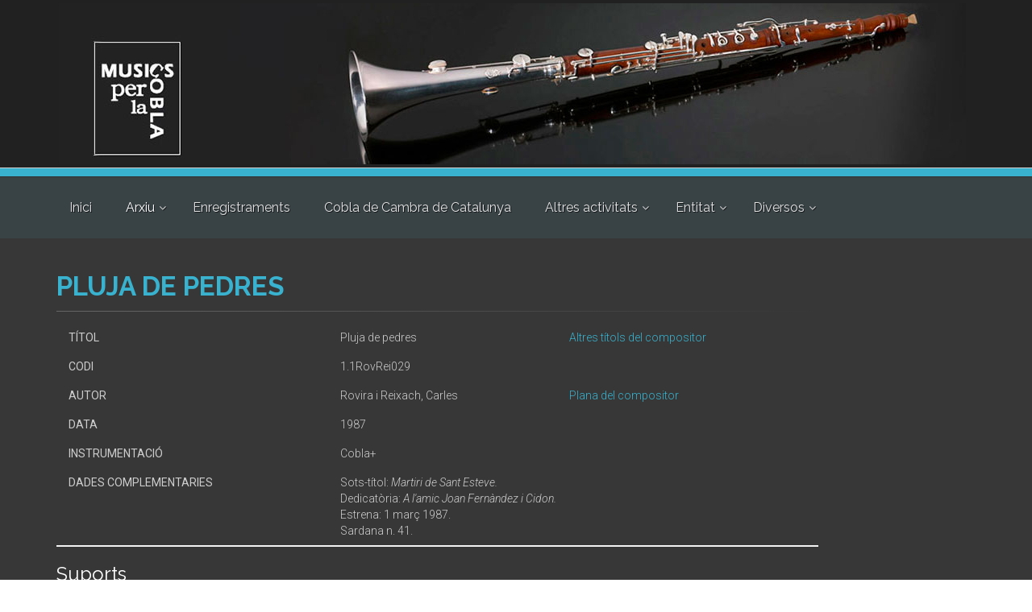

--- FILE ---
content_type: text/html; charset=UTF-8
request_url: https://musicsperlacobla.cat/obra.php?codi=1.1RovRei029
body_size: 6626
content:
<!DOCTYPE html>
<!--[if IE 9]> <html lang="en" class="ie9"> <![endif]-->
<!--[if !IE]><!-->
<html lang="en">
<!--<![endif]-->

<head>
    <meta charset="utf-8">
    <title>Pluja de pedres - Músics per la Cobla</title>
    <meta name="description" content="Associació Músics per la Cobla">
    <meta name="author" content="htmlcoder.me">

    <!-- Mobile Meta -->
    <meta name="viewport" content="width=device-width, initial-scale=1.0">

    <!-- Favicon -->
    <link rel="shortcut icon" href="/images/favicon.ico">

    <!-- Web Fonts -->
    <link href='https://fonts.googleapis.com/css?family=Roboto:400,300,300italic,400italic,500,500italic,700,700italic' rel='stylesheet' type='text/css'>
    <link href='https://fonts.googleapis.com/css?family=Raleway:700,400,300' rel='stylesheet' type='text/css'>
    <link href='https://fonts.googleapis.com/css?family=Pacifico' rel='stylesheet' type='text/css'>
    <link href='https://fonts.googleapis.com/css?family=PT+Serif' rel='stylesheet' type='text/css'>

    <!-- Bootstrap core CSS -->
    <link href="/bootstrap/css/bootstrap.css" rel="stylesheet">

    <!-- Font Awesome CSS -->
    <link href="fonts/font-awesome/css/font-awesome.css" rel="stylesheet">

    <!-- Fontello CSS -->
    <link href="fonts/fontello/css/fontello.css" rel="stylesheet">

    <!-- Plugins -->
    <link href="plugins/magnific-popup/magnific-popup.css" rel="stylesheet">
    <link href="plugins/rs-plugin/css/settings.css" rel="stylesheet">
    <link href="css/animations.css" rel="stylesheet">
    <link href="plugins/owl-carousel/owl.carousel.css" rel="stylesheet">
    <link href="plugins/owl-carousel/owl.transitions.css" rel="stylesheet">
    <link href="plugins/hover/hover-min.css" rel="stylesheet">
    <link href="plugins/morphext/morphext.css" rel="stylesheet">

    <!-- the project core CSS file -->
    <link href="css/style.css" rel="stylesheet">

    <!-- Color Scheme (In order to change the color scheme, replace the blue.css with the color scheme that you prefer)-->
    <link href="css/skins/light_blue.css" rel="stylesheet">

    <link href="//cdn.datatables.net/plug-ins/1.10.7/integration/bootstrap/3/dataTables.bootstrap.css" rel="stylesheet">

    <!-- Custom css -->
    <link href="css/custom.css" rel="stylesheet">

    <style type="text/css">
        #audioplayer {
            width: 250px;
            height: 41px;
            /*border: solid 1px white;*/
            background-color: rgba(255, 255, 255, 0.1);
            border-radius: 5px;
            margin-bottom: 15px;
        }

        #pButton {
            height: 40px;
            width: 40px;
            border: none;
            background-size: 50% 50%;
            background-repeat: no-repeat;
            background-position: center;
            float: left;
            outline: none;
        }

        .play {
            background: url('/images/play.png');
        }

        .pause {
            background: url('/images/pause.png');
        }

        #timeline {
            width: 200px;
            height: 20px;
            margin-top: 10px;
            float: left;
            border-radius: 15px;
            background: rgba(56, 178, 206, 0.4);

        }

        #playhead {
            width: 18px;
            height: 18px;
            border-radius: 50%;
            margin-top: 1px;
            background: rgba(56, 178, 206, 1);

        }
    </style>

</head>

<!-- body classes:  -->
<!-- "boxed": boxed layout mode e.g. <body class="boxed"> -->
<!-- "pattern-1 ... pattern-9": background patterns for boxed layout mode e.g. <body class="boxed pattern-1"> -->
<!-- "transparent-header": makes the header transparent and pulls the banner to top -->

<body class="no-trans front-page transparent-header b_arxiu" id="b_obres">
    <!-- Google tag (gtag.js) -->
<script async src="https://www.googletagmanager.com/gtag/js?id=G-RPGT0KT5P4"></script>
<script>
  window.dataLayer = window.dataLayer || [];
  function gtag(){dataLayer.push(arguments);}
  gtag('js', new Date());

  gtag('config', 'G-RPGT0KT5P4');
</script>    <!-- scrollToTop -->
    <!-- ================ -->
    <div class="scrollToTop circle"><i class="icon-up-open-big"></i></div>

    <!-- page wrapper start -->
    <!-- ================ -->
    <div class="page-wrapper">

        <!-- banner start -->
        <!-- ================ -->
        <style>
  .banner {
    width: 100%;
    background-color: #ffcc00;
    color: #333;
    padding: 10px;
    text-align: center;
    display: flex;
    align-items: center;
    justify-content: center;
  }

  .banner p {
    margin: 0;
    font-size: 16px;
    line-height: 1.5;
  }

  .banner a {
    color: #333;
    text-decoration: underline;
  }

  .icon_b {
    background-color: transparent;
    margin-right: 10px;
    font-size: 24px;
  }

  @media (max-width: 768px) {
    .banner p {
      font-size: 14px;
    }

    .icon_b {
      font-size: 20px;
    }
  }
</style>
<div class="banner" style="display: none">
  <span class="icon_b">🛡️</span>
  <p>
    <strong>Avís de seguretat:</strong> Els nostres canals oficials són musicsperlacobla.cat. Si rebreu missatges des del domini .com, si us plau, <a href="https://musicsperlacobla.cat/contacte.php" target="_blank">contacteu-nos</a>.
  </p>
</div>
<div class="header-top clearfix" style="background-color: #212121">
    <img src="/images/banner1170px.jpg" alt="slidebg1" data-bgposition="center top"  data-bgrepeat="no-repeat"
         style="height: auto; margin: 0 auto; padding-left: 40px; padding-right: 50px;">
</div>
        <!-- banner end -->

        <!-- header-container start -->
        <div class="header-container">

            <!-- header-top start -->
            <!-- classes:  -->
            <!-- "dark": dark version of header top e.g. class="header-top dark" -->
            <!-- "colored": colored version of header top e.g. class="header-top colored" -->
            <!-- ================ -->
            <div class="header-top colored ">
                <div class="container">
                    <div class="row">
                        <div class="col-xs-2 col-sm-5">
                            								<!-- header-top-first start -->
								<!-- ================ -->
								<div class="header-top-first clearfix">
									<!--<ul class="social-links circle small clearfix hidden-xs">
										<li class="twitter"><a target="_blank" href="http://www.twitter.com"><i class="fa fa-twitter"></i></a></li>
										<li class="skype"><a target="_blank" href="http://www.skype.com"><i class="fa fa-skype"></i></a></li>
										<li class="linkedin"><a target="_blank" href="http://www.linkedin.com"><i class="fa fa-linkedin"></i></a></li>
										<li class="googleplus"><a target="_blank" href="http://plus.google.com"><i class="fa fa-google-plus"></i></a></li>
										<li class="youtube"><a target="_blank" href="http://www.youtube.com"><i class="fa fa-youtube-play"></i></a></li>
										<li class="flickr"><a target="_blank" href="http://www.flickr.com"><i class="fa fa-flickr"></i></a></li>
										<li class="facebook"><a target="_blank" href="http://www.facebook.com"><i class="fa fa-facebook"></i></a></li>
										<li class="pinterest"><a target="_blank" href="http://www.pinterest.com"><i class="fa fa-pinterest"></i></a></li>
									</ul>-->
									<!--<div class="social-links hidden-lg hidden-md hidden-sm circle small">
										<div class="btn-group dropdown">
											<button type="button" class="btn dropdown-toggle" data-toggle="dropdown"><i class="fa fa-share-alt"></i></button>
											<ul class="dropdown-menu dropdown-animation">
												<li class="twitter"><a target="_blank" href="http://www.twitter.com"><i class="fa fa-twitter"></i></a></li>
												<li class="skype"><a target="_blank" href="http://www.skype.com"><i class="fa fa-skype"></i></a></li>
												<li class="linkedin"><a target="_blank" href="http://www.linkedin.com"><i class="fa fa-linkedin"></i></a></li>
												<li class="googleplus"><a target="_blank" href="http://plus.google.com"><i class="fa fa-google-plus"></i></a></li>
												<li class="youtube"><a target="_blank" href="http://www.youtube.com"><i class="fa fa-youtube-play"></i></a></li>
												<li class="flickr"><a target="_blank" href="http://www.flickr.com"><i class="fa fa-flickr"></i></a></li>
												<li class="facebook"><a target="_blank" href="http://www.facebook.com"><i class="fa fa-facebook"></i></a></li>
												<li class="pinterest"><a target="_blank" href="http://www.pinterest.com"><i class="fa fa-pinterest"></i></a></li>
											</ul>
										</div>
									</div>-->
								</div>
								<!-- header-top-first end -->                        </div>
                        <div class="col-xs-10 col-sm-7">
                            								<!-- header-top-second start -->
								<!-- ================ -->
								<div id="header-top-second"  class="clearfix text-right">
									<!--<ul class="list-inline">
										<li><i class="fa fa-phone pr-5 pl-10"></i>+12 123 123 123</li>
										<li><i class="fa fa-envelope-o pr-5 pl-10"></i> theproject@mail.com</li>
									</ul>-->
								</div>
								<!-- header-top-second end -->                        </div>
                    </div>
                </div>
            </div>
            <!-- header-top end -->

            				<!-- header start -->
				<!-- classes:  -->
				<!-- "fixed": enables fixed navigation mode (sticky menu) e.g. class="header fixed clearfix" -->
				<!-- "dark": dark version of header e.g. class="header dark clearfix" -->
				<!-- "full-width": mandatory class for the full-width menu layout -->
				<!-- "centered": mandatory class for the centered logo layout -->
				<!-- ================ --> 
				<header class="header fixed dark clearfix">
		
					<div class="container">
						<div class="row">

							<div class="col-md-12 col-sm-12 col-xs-12">
								<!-- header-right start -->
								<!-- ================ -->
								<div class="header-right clearfix">
									<!-- main-navigation start -->
									<!-- classes: -->
									<!-- "onclick": Makes the dropdowns open on click, this the default bootstrap behavior e.g. class="main-navigation onclick" -->
									<!-- "animated": Enables animations on dropdowns opening e.g. class="main-navigation animated" -->
									<!-- "with-dropdown-buttons": Mandatory class that adds extra space, to the main navigation, for the search and cart dropdowns -->
									<!-- ================ -->
									<div class="main-navigation  animated with-dropdown-buttons">
	
										<!-- navbar start -->
										<!-- ================ -->
																			<nav class="navbar navbar-default" role="navigation">
										<div class="container-fluid">
											<!-- Toggle get grouped for better mobile display -->
											<div class="navbar-header">
												<button type="button" class="navbar-toggle" data-toggle="collapse" data-target="#navbar-collapse-1">
													<span class="sr-only">Toggle navigation</span>
													<span class="icon-bar"></span>
													<span class="icon-bar"></span>
													<span class="icon-bar"></span>
												</button>
											</div>
											<!-- Collect the nav links, forms, and other content for toggling -->
											<div class="collapse navbar-collapse" id="navbar-collapse-1">
												<!-- main-menu -->
												<ul class="nav navbar-nav ">
													<li id="m_home">
														<a href="/index.php">Inici</a>
													</li>
													<li class="dropdown" id="m_arxiu">
														<a class="dropdown-toggle" data-toggle="dropdown" href="">Arxiu</a>
														<ul class="dropdown-menu">
															<li id="mm_obres"><a href="/obres.php">Títols</a></li>
															<li id="mm_compositors"><a href="/compositors3.php">Compositors</a></li>
															<li id="mm_entrada"><a href="/login.php">Entrada</a></li>
														</ul>
													</li>
													<li id="mm_enregistraments"><a href="/cds.php">Enregistraments</a></li>
													<li id="mm_ccc"><a href="/ccc.php">Cobla de Cambra de Catalunya</a></li>
													<li class="dropdown" id="m_activitats">
														<a class="dropdown-toggle" data-toggle="dropdown" href="">Altres activitats</a>
														<ul class="dropdown-menu">
															<li id="mm_beca"><a href="/beca.php">Beca Josep M. Bernat</a></li>
															<li id="mm_memorial"><a href="/memorial.php">Memorial Joaquim Serra</a></li>
															<li id="mm_biennal"><a href="/biennal_cobla.php">Biennal de Cobla Jesús Ventura</a></li>
														</ul>
													</li>
													<li class="dropdown" id="m_entitat">
														<a class="dropdown-toggle" data-toggle="dropdown" href="">Entitat</a>
														<ul class="dropdown-menu">
															<li id="mm_qui"><a href="/qui.php">Qui Som</a></li>
															<li id="mm_contacte"><a href="/contacte.php">Contacta</a></li>
															<li id="mm_vincles"><a href="/vincles.php">Vincles</a></li>
															<li id="mm_noticies"><a href="/blog">Notícies</a></li>
														</ul>
													</li>
													<li class="dropdown" id="m_entitat">
														<a class="dropdown-toggle" data-toggle="dropdown" href="">Diversos</a>
														<ul class="dropdown-menu">
															<li id="mm_serra"><a href="/serra_actes.php">Centerari Joaquim Serra</a></li>
															<li id="mm_premi"><a href="/premi.php">Premi SGAE de sardanes</a></li>
														</ul>
													</li>


													<!--<li class="dropdown" id="m_diversos">
														<a class="dropdown-toggle" data-toggle="dropdown" href="">Diversos</a>
														<ul class="dropdown-menu">
															
															
														</ul>
													</li>-->


												</ul>
												<!-- main-menu end -->

												<!-- header buttons -->
												<!--<div class="header-dropdown-buttons">
													<a href="login.php" class="btn btn-sm hidden-xs radius-50 btn-default">Entrada </a>
													<a href="login.php" class="btn btn-lg visible-xs radius-50 btn-block btn-default">Entrada </a>
												</div>-->
												<!-- header buttons end-->

											</div>

										</div>
									</nav>										<!-- navbar end -->
	
									</div>
									<!-- main-navigation end -->	
								</div>
								<!-- header-right end -->					
							</div>
						</div>
					</div>
					
				</header>
				<!-- header end -->        </div>
        <!-- header-container end -->

        <div id="page-start"></div>

        <!-- section -->
        <!-- ================ -->
        <section class="main-container dark-bg">
            <div class="container">
                <div class="row">
                    <div class="col-md-10">
                        <!-- page-title start -->
                        <!-- ================ -->
                        <h1 class="page-title">Pluja de pedres</h1>
                        <div class="separator-2"></div>
                        <!-- page-title end -->

                        <table class="table" id="t_obra">
                            <tr>
                                <th>T&iacute;tol</th>
                                <td colspan="2">Pluja de pedres</td>
                                <td><a href="obres2.php?autor_id=22">Altres t&iacute;tols del compositor</a></td>
                            </tr>
                            <tr>
                                <th>Codi</th>
                                <td colspan="2">1.1RovRei029</td>
                                <td></td>
                            </tr>
                            <tr>
                                <th>Autor</th>
                                <td colspan="2">Rovira i Reixach, Carles</td>
                                <td>
                                    <a href="compositor.php?autor_id=22">Plana del compositor</a>
                                </td>
                            </tr>
                                                        <tr>
                                <th>Data</th>
                                <td colspan="2">1987</td>
                                <td></td>
                            </tr>
                            <tr>
                                <th>Instrumentaci&oacute;</th>
                                <td colspan="2">Cobla+</td>
                                <td></td>
                            </tr>
                            <tr>
                                <th>Dades complementaries</th>
                                <td colspan="3">Sots-títol: <em>Martiri de Sant Esteve.<br /></em>Dedicatòria: <em>A l&#39;amic Joan Fernàndez i Cidon.</em><br />Estrena: 1 març 1987.<br />Sardana n. 41.</td>
                            </tr>
                                                                                </table>
                                                    <h3>Suports</h3>
                            <table class="table table-striped">
                                <thead>
                                    <tr>
                                        <th>Registre</th>
                                        <th>Tipus</th>
                                        <th class="mitja">Descripci&oacute;</th>
                                        <th class="llarg">Notes</th>
                                                                            </tr>
                                </thead>
                                <tbody>
                                                                            <tr>
                                            <td>R08424</td>
                                            <td>ps</td>
                                            <td>Reproducció de manuscrit autògraf</td>
                                            <td>Hi ha papers de Trompeta 3r. i Trombó 2n.</td>
                                            
                                        </tr>
                                                                    </tbody>
                            </table>
                                                            <p><sup>*</sup>Heu de ser usuari registrat per poder accedir a alguns materials. Si ho sou <a href="login.php">entreu a l'arxiu</a>, i si no ho sou, us podeu <a href="registre.php">registrar</a>.</p>
                                                    
                    </div>
                </div>
            </div>
            <br>
        </section>
        <!-- section end -->

        <!-- footer start (Add "dark" class to #footer in order to enable dark footer) -->
        <!-- ================ -->
        <footer id="footer" class="clearfix dark">
            				<!-- .footer start -->
				<!-- ================ -->
				<div class="footer">
					<div class="container">
						<div class="footer-inner">
							<div class="row">
								<div class="col-md-2 col-sm-6 col-xs-6">
									<div class="footer-content">
										<img src="/images/logo2015_2.png" alt="mpc">
									</div>
								</div>	
								<div class="col-md-3 col-sm-6 col-xs-6">
									<div class="footer-content">
										<blockquote>
										<p>Nom&eacute;s hi ha un instrument al m&oacute;n capa&ccedil; de donar un crit de joia o de dolor amb veu humana, i aquest &eacute;s la tenora.</p>
										<footer>JULI GARRETA</footer>
										</blockquote>
										<div class="separator-2"></div>
									</div>
								</div>
								<div class="clearfix visible-xs-block visible-sm-block"></div>
								<div class="col-md-3 col-md-offset-1 col-sm-6 col-xs-6">
									<div class="footer-content">
										<h2 class="title">ASSOCIACIÓ MÚSICS PER LA COBLA</h2>
										<div class="separator-2"></div>
										<ul class="list-icons">
											<li><i class="fa fa-map-marker pr-10 text-default"></i>Avinguda d'Arraona, 6, <br/>08201 SABADELL</li>
											<li><a href="mailto:mpc@musicsperlacobla.cat"><i class="fa fa-envelope-o pr-10"></i>mpc@musicsperlacobla.cat</a></li>
											<li><a href="mailto:arxiu@musicsperlacobla.cat"><i class="fa fa-envelope-o pr-10"></i>arxiu@musicsperlacobla.cat</a></li>
										</ul>
									</div>
								</div>
								<div class="col-md-3 col-sm-6 col-xs-6">
									<!--<img src="../imatges/lacaixa.png" alt="La Caixa" style="margin-bottom: 30px;">
									<img src="../imatges/gene.png" alt="Generalitat de Catalunya" >-->
								</div>
							</div>
                            <div class="row">
                                <div style="display: flex; flex: 1; justify-content: center; flex-direction: column;
                                            margin-left: 20px; margin-right: 20px; flex-wrap: wrap;">
                                    <h4 style="text-align: center; padding: 10px">Amb la col·laboració de: </h4>
                                    <div class="footer-logos">
                                        <img src="https://musicsperlacobla.cat/images/logo-dpt-cultura-gencat-blanc.png" style="height: 40px; margin:10px">
                                        <img src="https://musicsperlacobla.cat/images/logo-icub-blanc.png" style="height: 40px; margin:10px">
                                        <img src="https://musicsperlacobla.cat/images/logo-diputacio-tarragona-blanc.png" style="height: 40px; margin:10px">
                                        <img src="https://musicsperlacobla.cat/images/logo-soc-blanc.png" style="height: 40px; margin:10px">
                                    </div>
									<div class="footer-logos" style="justify-content: center; margin-top: 20px;">
										<img src="https://musicsperlacobla.cat/images/logo-diputacio-barcelona-blanc.png" style="height: 40px; margin:10px">
										<img src="https://musicsperlacobla.cat/images/logoFSGAE_blanco.png" style="height: 40px; margin:10px">
										<a href="https://www.ccepc.cat/" target="_blank"><img src="https://musicsperlacobla.cat/imatges/CCEPC-logo.png" style="height: 40px; margin:10px"></a>
									</div>
                                </div>
                            </div>
						</div>
					</div>
				</div>
				<!-- .footer end -->

				<!-- .subfooter start -->
				<!-- ================ -->
				<div class="subfooter">
					<div class="container">
						<div class="subfooter-inner">
							<div class="row">
								<div class="col-md-12">
									<p class="text-center">Copyright © 2026 Músics per la Cobla. Manteniment: <a target="_blank" href="http://onabitz.com">Onabitz</a>. Tots els drets reservats</p>
								</div>
							</div>
						</div>
					</div>
				</div>
				<!-- .subfooter end -->        </footer>
        <!-- footer end -->

    </div>

    <!-- page-wrapper end -->

    <!-- JavaScript files placed at the end of the document so the pages load faster -->
    <!-- ================================================== -->
    <!-- Jquery and Bootstap core js files -->
    <script type="text/javascript">
        var music = document.getElementById('music'); // id for audio element
        var duration = music.duration; // Duration of audio clip, calculated here for embedding purposes
        var pButton = document.getElementById('pButton'); // play button
        var playhead = document.getElementById('playhead'); // playhead
        var timeline = document.getElementById('timeline'); // timeline

        // timeline width adjusted for playhead
        var timelineWidth = timeline.offsetWidth - playhead.offsetWidth;

        // play button event listenter
        pButton.addEventListener("click", play);

        // timeupdate event listener
        music.addEventListener("timeupdate", timeUpdate, false);

        // makes timeline clickable
        timeline.addEventListener("click", function(event) {
            moveplayhead(event);
            music.currentTime = duration * clickPercent(event);
        }, false);

        // returns click as decimal (.77) of the total timelineWidth
        function clickPercent(event) {
            return (event.clientX - getPosition(timeline)) / timelineWidth;
        }

        // makes playhead draggable
        playhead.addEventListener('mousedown', mouseDown, false);
        window.addEventListener('mouseup', mouseUp, false);

        // Boolean value so that audio position is updated only when the playhead is released
        var onplayhead = false;

        // mouseDown EventListener
        function mouseDown() {
            onplayhead = true;
            window.addEventListener('mousemove', moveplayhead, true);
            music.removeEventListener('timeupdate', timeUpdate, false);
        }

        // mouseUp EventListener
        // getting input from all mouse clicks
        function mouseUp(event) {
            if (onplayhead == true) {
                moveplayhead(event);
                window.removeEventListener('mousemove', moveplayhead, true);
                // change current time
                music.currentTime = duration * clickPercent(event);
                music.addEventListener('timeupdate', timeUpdate, false);
            }
            onplayhead = false;
        }
        // mousemove EventListener
        // Moves playhead as user drags
        function moveplayhead(event) {
            var newMargLeft = event.clientX - getPosition(timeline);

            if (newMargLeft >= 0 && newMargLeft <= timelineWidth) {
                playhead.style.marginLeft = newMargLeft + "px";
            }
            if (newMargLeft < 0) {
                playhead.style.marginLeft = "0px";
            }
            if (newMargLeft > timelineWidth) {
                playhead.style.marginLeft = timelineWidth + "px";
            }
        }

        // timeUpdate
        // Synchronizes playhead position with current point in audio
        function timeUpdate() {
            var playPercent = timelineWidth * (music.currentTime / duration);
            playhead.style.marginLeft = playPercent + "px";
            if (music.currentTime == duration) {
                pButton.className = "";
                pButton.className = "play";
            }
        }

        //Play and Pause
        function play() {
            // start music
            if (music.paused) {
                music.play();
                // remove play, add pause
                pButton.className = "";
                pButton.className = "pause";
            } else { // pause music
                music.pause();
                // remove pause, add play
                pButton.className = "";
                pButton.className = "play";
            }
        }

        // Gets audio file duration
        music.addEventListener("canplaythrough", function() {
            duration = music.duration;
        }, false);

        // getPosition
        // Returns elements left position relative to top-left of viewport
        function getPosition(el) {
            return el.getBoundingClientRect().left;
        }
    </script>
    <script type="text/javascript" src="plugins/jquery.min.js"></script>
    <script type="text/javascript" src="bootstrap/js/bootstrap.min.js"></script>

    <!-- Modernizr javascript -->
    <script type="text/javascript" src="plugins/modernizr.js"></script>

    <!-- jQuery Revolution Slider  -->
    <script type="text/javascript" src="plugins/rs-plugin/js/jquery.themepunch.tools.min.js"></script>
    <script type="text/javascript" src="plugins/rs-plugin/js/jquery.themepunch.revolution.min.js"></script>

    <!-- Isotope javascript -->
    <script type="text/javascript" src="plugins/isotope/isotope.pkgd.min.js"></script>

    <!-- Magnific Popup javascript -->
    <script type="text/javascript" src="plugins/magnific-popup/jquery.magnific-popup.min.js"></script>

    <!-- Appear javascript -->
    <script type="text/javascript" src="plugins/waypoints/jquery.waypoints.min.js"></script>

    <!-- Count To javascript -->
    <script type="text/javascript" src="plugins/jquery.countTo.js"></script>

    <!-- Parallax javascript -->
    <script src="plugins/jquery.parallax-1.1.3.js"></script>

    <!-- Contact form -->
    <script src="plugins/jquery.validate.js"></script>

    <!-- Morphext -->
    <script type="text/javascript" src="plugins/morphext/morphext.min.js"></script>

    <!-- Background Video -->
    <script src="plugins/vide/jquery.vide.js"></script>

    <!-- Owl carousel javascript -->
    <script type="text/javascript" src="plugins/owl-carousel/owl.carousel.js"></script>

    <!-- SmoothScroll javascript -->
    <script type="text/javascript" src="plugins/jquery.browser.js"></script>
    <script type="text/javascript" src="plugins/SmoothScroll.js"></script>

    <!-- Initialization of Plugins -->
    <script type="text/javascript" src="js/template.js"></script>

    <script type="text/javascript" src="//cdn.datatables.net/1.10.7/js/jquery.dataTables.min.js"></script>
    <script type="text/javascript" src="//cdn.datatables.net/plug-ins/1.10.7/integration/bootstrap/3/dataTables.bootstrap.js"></script>
    <!-- Custom Scripts -->
    <script type="text/javascript" src="js/custom.js"></script>
</body>

</html>